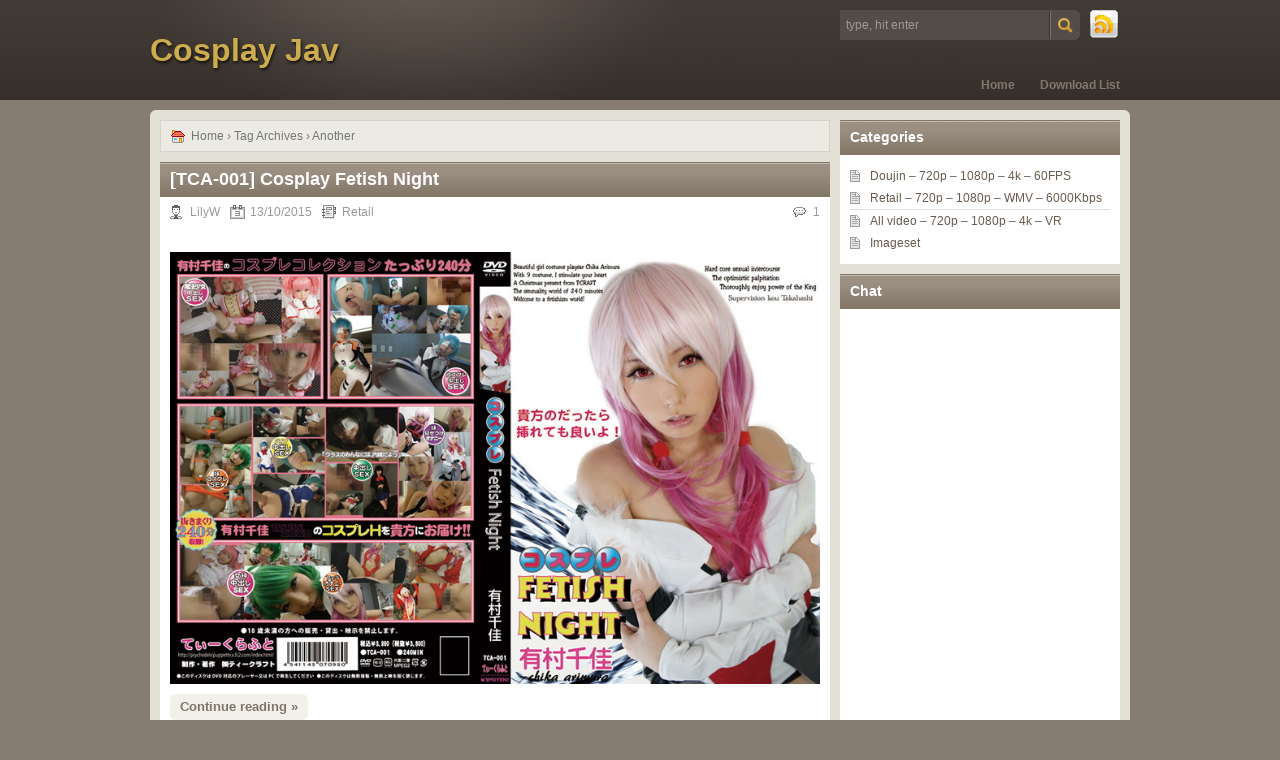

--- FILE ---
content_type: text/html; charset=UTF-8
request_url: https://cosplay.jav.pw/tag/another/
body_size: 11101
content:
<!DOCTYPE html PUBLIC "-//W3C//DTD XHTML 1.0 Transitional//EN" "http://www.w3.org/TR/xhtml1/DTD/xhtml1-transitional.dtd">
<html xmlns="http://www.w3.org/1999/xhtml" lang="en-US" prefix="og: https://ogp.me/ns#">
<head profile="http://gmpg.org/xfn/11">
	<meta http-equiv="Content-Type" content="text/html; charset=UTF-8" />
        <meta content="11452" name="wwwblst"> 
	<meta name="referrer" content="origin">
	<meta name="viewport" content="width=device-width">
    <title>Another downloads | Cosplay Jav</title>
		<link rel="stylesheet" type="text/css" media="all" href="https://cosplay.jav.pw/wp-content/themes/chocolate-lite/style.css" />
	<link rel="pingback" href="https://cosplay.jav.pw/xmlrpc.php" />
	
<!-- Search Engine Optimization by Rank Math - https://rankmath.com/ -->
<meta name="robots" content="follow, index, max-snippet:-1, max-video-preview:-1, max-image-preview:large"/>
<link rel="canonical" href="https://cosplay.jav.pw/tag/another/" />
<meta property="og:locale" content="en_US" />
<meta property="og:type" content="article" />
<meta property="og:title" content="Another downloads | Cosplay Jav" />
<meta property="og:url" content="https://cosplay.jav.pw/tag/another/" />
<meta property="og:site_name" content="Cosplay Jav" />
<meta name="twitter:card" content="summary_large_image" />
<meta name="twitter:title" content="Another downloads | Cosplay Jav" />
<meta name="twitter:label1" content="Posts" />
<meta name="twitter:data1" content="1" />
<script type="application/ld+json" class="rank-math-schema">{"@context":"https://schema.org","@graph":[{"@type":"Person","@id":"https://cosplay.jav.pw/#person","name":"LilyW"},{"@type":"WebSite","@id":"https://cosplay.jav.pw/#website","url":"https://cosplay.jav.pw","name":"LilyW","publisher":{"@id":"https://cosplay.jav.pw/#person"},"inLanguage":"en-US"},{"@type":"BreadcrumbList","@id":"https://cosplay.jav.pw/tag/another/#breadcrumb","itemListElement":[{"@type":"ListItem","position":"1","item":{"@id":"https://cosplay.jav.pw","name":"Home"}},{"@type":"ListItem","position":"2","item":{"@id":"https://cosplay.jav.pw/tag/another/","name":"Another"}}]},{"@type":"CollectionPage","@id":"https://cosplay.jav.pw/tag/another/#webpage","url":"https://cosplay.jav.pw/tag/another/","name":"Another downloads | Cosplay Jav","isPartOf":{"@id":"https://cosplay.jav.pw/#website"},"inLanguage":"en-US","breadcrumb":{"@id":"https://cosplay.jav.pw/tag/another/#breadcrumb"}}]}</script>
<!-- /Rank Math WordPress SEO plugin -->

<link rel="alternate" type="application/rss+xml" title="Cosplay Jav &raquo; Feed" href="https://feeds.feedburner.com/cosplayjav/pw" />
<link rel="alternate" type="application/rss+xml" title="Cosplay Jav &raquo; Comments Feed" href="https://cosplay.jav.pw/comments/feed/" />
<link rel="alternate" type="application/rss+xml" title="Cosplay Jav &raquo; Another Tag Feed" href="https://cosplay.jav.pw/tag/another/feed/" />
<style id='wp-img-auto-sizes-contain-inline-css' type='text/css'>
img:is([sizes=auto i],[sizes^="auto," i]){contain-intrinsic-size:3000px 1500px}
/*# sourceURL=wp-img-auto-sizes-contain-inline-css */
</style>
<style id='wp-emoji-styles-inline-css' type='text/css'>

	img.wp-smiley, img.emoji {
		display: inline !important;
		border: none !important;
		box-shadow: none !important;
		height: 1em !important;
		width: 1em !important;
		margin: 0 0.07em !important;
		vertical-align: -0.1em !important;
		background: none !important;
		padding: 0 !important;
	}
/*# sourceURL=wp-emoji-styles-inline-css */
</style>
<style id='wp-block-library-inline-css' type='text/css'>
:root{--wp-block-synced-color:#7a00df;--wp-block-synced-color--rgb:122,0,223;--wp-bound-block-color:var(--wp-block-synced-color);--wp-editor-canvas-background:#ddd;--wp-admin-theme-color:#007cba;--wp-admin-theme-color--rgb:0,124,186;--wp-admin-theme-color-darker-10:#006ba1;--wp-admin-theme-color-darker-10--rgb:0,107,160.5;--wp-admin-theme-color-darker-20:#005a87;--wp-admin-theme-color-darker-20--rgb:0,90,135;--wp-admin-border-width-focus:2px}@media (min-resolution:192dpi){:root{--wp-admin-border-width-focus:1.5px}}.wp-element-button{cursor:pointer}:root .has-very-light-gray-background-color{background-color:#eee}:root .has-very-dark-gray-background-color{background-color:#313131}:root .has-very-light-gray-color{color:#eee}:root .has-very-dark-gray-color{color:#313131}:root .has-vivid-green-cyan-to-vivid-cyan-blue-gradient-background{background:linear-gradient(135deg,#00d084,#0693e3)}:root .has-purple-crush-gradient-background{background:linear-gradient(135deg,#34e2e4,#4721fb 50%,#ab1dfe)}:root .has-hazy-dawn-gradient-background{background:linear-gradient(135deg,#faaca8,#dad0ec)}:root .has-subdued-olive-gradient-background{background:linear-gradient(135deg,#fafae1,#67a671)}:root .has-atomic-cream-gradient-background{background:linear-gradient(135deg,#fdd79a,#004a59)}:root .has-nightshade-gradient-background{background:linear-gradient(135deg,#330968,#31cdcf)}:root .has-midnight-gradient-background{background:linear-gradient(135deg,#020381,#2874fc)}:root{--wp--preset--font-size--normal:16px;--wp--preset--font-size--huge:42px}.has-regular-font-size{font-size:1em}.has-larger-font-size{font-size:2.625em}.has-normal-font-size{font-size:var(--wp--preset--font-size--normal)}.has-huge-font-size{font-size:var(--wp--preset--font-size--huge)}.has-text-align-center{text-align:center}.has-text-align-left{text-align:left}.has-text-align-right{text-align:right}.has-fit-text{white-space:nowrap!important}#end-resizable-editor-section{display:none}.aligncenter{clear:both}.items-justified-left{justify-content:flex-start}.items-justified-center{justify-content:center}.items-justified-right{justify-content:flex-end}.items-justified-space-between{justify-content:space-between}.screen-reader-text{border:0;clip-path:inset(50%);height:1px;margin:-1px;overflow:hidden;padding:0;position:absolute;width:1px;word-wrap:normal!important}.screen-reader-text:focus{background-color:#ddd;clip-path:none;color:#444;display:block;font-size:1em;height:auto;left:5px;line-height:normal;padding:15px 23px 14px;text-decoration:none;top:5px;width:auto;z-index:100000}html :where(.has-border-color){border-style:solid}html :where([style*=border-top-color]){border-top-style:solid}html :where([style*=border-right-color]){border-right-style:solid}html :where([style*=border-bottom-color]){border-bottom-style:solid}html :where([style*=border-left-color]){border-left-style:solid}html :where([style*=border-width]){border-style:solid}html :where([style*=border-top-width]){border-top-style:solid}html :where([style*=border-right-width]){border-right-style:solid}html :where([style*=border-bottom-width]){border-bottom-style:solid}html :where([style*=border-left-width]){border-left-style:solid}html :where(img[class*=wp-image-]){height:auto;max-width:100%}:where(figure){margin:0 0 1em}html :where(.is-position-sticky){--wp-admin--admin-bar--position-offset:var(--wp-admin--admin-bar--height,0px)}@media screen and (max-width:600px){html :where(.is-position-sticky){--wp-admin--admin-bar--position-offset:0px}}

/*# sourceURL=wp-block-library-inline-css */
</style><style id='global-styles-inline-css' type='text/css'>
:root{--wp--preset--aspect-ratio--square: 1;--wp--preset--aspect-ratio--4-3: 4/3;--wp--preset--aspect-ratio--3-4: 3/4;--wp--preset--aspect-ratio--3-2: 3/2;--wp--preset--aspect-ratio--2-3: 2/3;--wp--preset--aspect-ratio--16-9: 16/9;--wp--preset--aspect-ratio--9-16: 9/16;--wp--preset--color--black: #000000;--wp--preset--color--cyan-bluish-gray: #abb8c3;--wp--preset--color--white: #ffffff;--wp--preset--color--pale-pink: #f78da7;--wp--preset--color--vivid-red: #cf2e2e;--wp--preset--color--luminous-vivid-orange: #ff6900;--wp--preset--color--luminous-vivid-amber: #fcb900;--wp--preset--color--light-green-cyan: #7bdcb5;--wp--preset--color--vivid-green-cyan: #00d084;--wp--preset--color--pale-cyan-blue: #8ed1fc;--wp--preset--color--vivid-cyan-blue: #0693e3;--wp--preset--color--vivid-purple: #9b51e0;--wp--preset--gradient--vivid-cyan-blue-to-vivid-purple: linear-gradient(135deg,rgb(6,147,227) 0%,rgb(155,81,224) 100%);--wp--preset--gradient--light-green-cyan-to-vivid-green-cyan: linear-gradient(135deg,rgb(122,220,180) 0%,rgb(0,208,130) 100%);--wp--preset--gradient--luminous-vivid-amber-to-luminous-vivid-orange: linear-gradient(135deg,rgb(252,185,0) 0%,rgb(255,105,0) 100%);--wp--preset--gradient--luminous-vivid-orange-to-vivid-red: linear-gradient(135deg,rgb(255,105,0) 0%,rgb(207,46,46) 100%);--wp--preset--gradient--very-light-gray-to-cyan-bluish-gray: linear-gradient(135deg,rgb(238,238,238) 0%,rgb(169,184,195) 100%);--wp--preset--gradient--cool-to-warm-spectrum: linear-gradient(135deg,rgb(74,234,220) 0%,rgb(151,120,209) 20%,rgb(207,42,186) 40%,rgb(238,44,130) 60%,rgb(251,105,98) 80%,rgb(254,248,76) 100%);--wp--preset--gradient--blush-light-purple: linear-gradient(135deg,rgb(255,206,236) 0%,rgb(152,150,240) 100%);--wp--preset--gradient--blush-bordeaux: linear-gradient(135deg,rgb(254,205,165) 0%,rgb(254,45,45) 50%,rgb(107,0,62) 100%);--wp--preset--gradient--luminous-dusk: linear-gradient(135deg,rgb(255,203,112) 0%,rgb(199,81,192) 50%,rgb(65,88,208) 100%);--wp--preset--gradient--pale-ocean: linear-gradient(135deg,rgb(255,245,203) 0%,rgb(182,227,212) 50%,rgb(51,167,181) 100%);--wp--preset--gradient--electric-grass: linear-gradient(135deg,rgb(202,248,128) 0%,rgb(113,206,126) 100%);--wp--preset--gradient--midnight: linear-gradient(135deg,rgb(2,3,129) 0%,rgb(40,116,252) 100%);--wp--preset--font-size--small: 13px;--wp--preset--font-size--medium: 20px;--wp--preset--font-size--large: 36px;--wp--preset--font-size--x-large: 42px;--wp--preset--spacing--20: 0.44rem;--wp--preset--spacing--30: 0.67rem;--wp--preset--spacing--40: 1rem;--wp--preset--spacing--50: 1.5rem;--wp--preset--spacing--60: 2.25rem;--wp--preset--spacing--70: 3.38rem;--wp--preset--spacing--80: 5.06rem;--wp--preset--shadow--natural: 6px 6px 9px rgba(0, 0, 0, 0.2);--wp--preset--shadow--deep: 12px 12px 50px rgba(0, 0, 0, 0.4);--wp--preset--shadow--sharp: 6px 6px 0px rgba(0, 0, 0, 0.2);--wp--preset--shadow--outlined: 6px 6px 0px -3px rgb(255, 255, 255), 6px 6px rgb(0, 0, 0);--wp--preset--shadow--crisp: 6px 6px 0px rgb(0, 0, 0);}:where(.is-layout-flex){gap: 0.5em;}:where(.is-layout-grid){gap: 0.5em;}body .is-layout-flex{display: flex;}.is-layout-flex{flex-wrap: wrap;align-items: center;}.is-layout-flex > :is(*, div){margin: 0;}body .is-layout-grid{display: grid;}.is-layout-grid > :is(*, div){margin: 0;}:where(.wp-block-columns.is-layout-flex){gap: 2em;}:where(.wp-block-columns.is-layout-grid){gap: 2em;}:where(.wp-block-post-template.is-layout-flex){gap: 1.25em;}:where(.wp-block-post-template.is-layout-grid){gap: 1.25em;}.has-black-color{color: var(--wp--preset--color--black) !important;}.has-cyan-bluish-gray-color{color: var(--wp--preset--color--cyan-bluish-gray) !important;}.has-white-color{color: var(--wp--preset--color--white) !important;}.has-pale-pink-color{color: var(--wp--preset--color--pale-pink) !important;}.has-vivid-red-color{color: var(--wp--preset--color--vivid-red) !important;}.has-luminous-vivid-orange-color{color: var(--wp--preset--color--luminous-vivid-orange) !important;}.has-luminous-vivid-amber-color{color: var(--wp--preset--color--luminous-vivid-amber) !important;}.has-light-green-cyan-color{color: var(--wp--preset--color--light-green-cyan) !important;}.has-vivid-green-cyan-color{color: var(--wp--preset--color--vivid-green-cyan) !important;}.has-pale-cyan-blue-color{color: var(--wp--preset--color--pale-cyan-blue) !important;}.has-vivid-cyan-blue-color{color: var(--wp--preset--color--vivid-cyan-blue) !important;}.has-vivid-purple-color{color: var(--wp--preset--color--vivid-purple) !important;}.has-black-background-color{background-color: var(--wp--preset--color--black) !important;}.has-cyan-bluish-gray-background-color{background-color: var(--wp--preset--color--cyan-bluish-gray) !important;}.has-white-background-color{background-color: var(--wp--preset--color--white) !important;}.has-pale-pink-background-color{background-color: var(--wp--preset--color--pale-pink) !important;}.has-vivid-red-background-color{background-color: var(--wp--preset--color--vivid-red) !important;}.has-luminous-vivid-orange-background-color{background-color: var(--wp--preset--color--luminous-vivid-orange) !important;}.has-luminous-vivid-amber-background-color{background-color: var(--wp--preset--color--luminous-vivid-amber) !important;}.has-light-green-cyan-background-color{background-color: var(--wp--preset--color--light-green-cyan) !important;}.has-vivid-green-cyan-background-color{background-color: var(--wp--preset--color--vivid-green-cyan) !important;}.has-pale-cyan-blue-background-color{background-color: var(--wp--preset--color--pale-cyan-blue) !important;}.has-vivid-cyan-blue-background-color{background-color: var(--wp--preset--color--vivid-cyan-blue) !important;}.has-vivid-purple-background-color{background-color: var(--wp--preset--color--vivid-purple) !important;}.has-black-border-color{border-color: var(--wp--preset--color--black) !important;}.has-cyan-bluish-gray-border-color{border-color: var(--wp--preset--color--cyan-bluish-gray) !important;}.has-white-border-color{border-color: var(--wp--preset--color--white) !important;}.has-pale-pink-border-color{border-color: var(--wp--preset--color--pale-pink) !important;}.has-vivid-red-border-color{border-color: var(--wp--preset--color--vivid-red) !important;}.has-luminous-vivid-orange-border-color{border-color: var(--wp--preset--color--luminous-vivid-orange) !important;}.has-luminous-vivid-amber-border-color{border-color: var(--wp--preset--color--luminous-vivid-amber) !important;}.has-light-green-cyan-border-color{border-color: var(--wp--preset--color--light-green-cyan) !important;}.has-vivid-green-cyan-border-color{border-color: var(--wp--preset--color--vivid-green-cyan) !important;}.has-pale-cyan-blue-border-color{border-color: var(--wp--preset--color--pale-cyan-blue) !important;}.has-vivid-cyan-blue-border-color{border-color: var(--wp--preset--color--vivid-cyan-blue) !important;}.has-vivid-purple-border-color{border-color: var(--wp--preset--color--vivid-purple) !important;}.has-vivid-cyan-blue-to-vivid-purple-gradient-background{background: var(--wp--preset--gradient--vivid-cyan-blue-to-vivid-purple) !important;}.has-light-green-cyan-to-vivid-green-cyan-gradient-background{background: var(--wp--preset--gradient--light-green-cyan-to-vivid-green-cyan) !important;}.has-luminous-vivid-amber-to-luminous-vivid-orange-gradient-background{background: var(--wp--preset--gradient--luminous-vivid-amber-to-luminous-vivid-orange) !important;}.has-luminous-vivid-orange-to-vivid-red-gradient-background{background: var(--wp--preset--gradient--luminous-vivid-orange-to-vivid-red) !important;}.has-very-light-gray-to-cyan-bluish-gray-gradient-background{background: var(--wp--preset--gradient--very-light-gray-to-cyan-bluish-gray) !important;}.has-cool-to-warm-spectrum-gradient-background{background: var(--wp--preset--gradient--cool-to-warm-spectrum) !important;}.has-blush-light-purple-gradient-background{background: var(--wp--preset--gradient--blush-light-purple) !important;}.has-blush-bordeaux-gradient-background{background: var(--wp--preset--gradient--blush-bordeaux) !important;}.has-luminous-dusk-gradient-background{background: var(--wp--preset--gradient--luminous-dusk) !important;}.has-pale-ocean-gradient-background{background: var(--wp--preset--gradient--pale-ocean) !important;}.has-electric-grass-gradient-background{background: var(--wp--preset--gradient--electric-grass) !important;}.has-midnight-gradient-background{background: var(--wp--preset--gradient--midnight) !important;}.has-small-font-size{font-size: var(--wp--preset--font-size--small) !important;}.has-medium-font-size{font-size: var(--wp--preset--font-size--medium) !important;}.has-large-font-size{font-size: var(--wp--preset--font-size--large) !important;}.has-x-large-font-size{font-size: var(--wp--preset--font-size--x-large) !important;}
/*# sourceURL=global-styles-inline-css */
</style>

<style id='classic-theme-styles-inline-css' type='text/css'>
/*! This file is auto-generated */
.wp-block-button__link{color:#fff;background-color:#32373c;border-radius:9999px;box-shadow:none;text-decoration:none;padding:calc(.667em + 2px) calc(1.333em + 2px);font-size:1.125em}.wp-block-file__button{background:#32373c;color:#fff;text-decoration:none}
/*# sourceURL=/wp-includes/css/classic-themes.min.css */
</style>
<link rel='stylesheet' id='easy-expand-css-css' href='https://cosplay.jav.pw/wp-content/plugins/easy-expand/css/light_style.css?ver=1.6' type='text/css' media='all' />
<link rel='stylesheet' id='rt-fontawsome-css' href='https://cosplay.jav.pw/wp-content/plugins/the-post-grid/assets/vendor/font-awesome/css/font-awesome.min.css?ver=7.8.8' type='text/css' media='all' />
<link rel='stylesheet' id='rt-tpg-css' href='https://cosplay.jav.pw/wp-content/plugins/the-post-grid/assets/css/thepostgrid.min.css?ver=7.8.8' type='text/css' media='all' />
<link rel="https://api.w.org/" href="https://cosplay.jav.pw/wp-json/" /><link rel="alternate" title="JSON" type="application/json" href="https://cosplay.jav.pw/wp-json/wp/v2/tags/781" /><link rel="EditURI" type="application/rsd+xml" title="RSD" href="https://cosplay.jav.pw/xmlrpc.php?rsd" />
<meta name="generator" content="WordPress 6.9" />
        <style>
            :root {
                --tpg-primary-color: #0d6efd;
                --tpg-secondary-color: #0654c4;
                --tpg-primary-light: #c4d0ff
            }

                    </style>
		<script type="ad403653e62d17901d57549e-text/javascript" id="google_gtagjs" src="https://www.googletagmanager.com/gtag/js?id=G-25TJ7Q91KQ" async="async"></script>
<script type="ad403653e62d17901d57549e-text/javascript" id="google_gtagjs-inline">
/* <![CDATA[ */
window.dataLayer = window.dataLayer || [];function gtag(){dataLayer.push(arguments);}gtag('js', new Date());gtag('config', 'G-25TJ7Q91KQ', {} );
/* ]]> */
</script>

<!-- BEGIN Analytics Insights v6.3.12 - https://wordpress.org/plugins/analytics-insights/ -->
<script async src="https://www.googletagmanager.com/gtag/js?id=G-25TJ7Q91KQ" type="ad403653e62d17901d57549e-text/javascript"></script>
<script type="ad403653e62d17901d57549e-text/javascript">
  window.dataLayer = window.dataLayer || [];
  function gtag(){dataLayer.push(arguments);}
  gtag('js', new Date());
  gtag('config', 'G-25TJ7Q91KQ');
  if (window.performance) {
    var timeSincePageLoad = Math.round(performance.now());
    gtag('event', 'timing_complete', {
      'name': 'load',
      'value': timeSincePageLoad,
      'event_category': 'JS Dependencies'
    });
  }
</script>
<!-- END Analytics Insights -->
</head>
<body class="archive tag tag-another tag-781 wp-theme-chocolate-lite rttpg rttpg-7.8.8 radius-frontend rttpg-body-wrap rttpg-flaticon">
<div id="header_wrap">
		<div id="header">
		<h1>
						<a href="https://cosplay.jav.pw">Cosplay Jav</a>
					</h1>
		
		<div id="menus">
			<ul id="menu-menu" class="menu"><li id="menu-item-8217" class="menu-item menu-item-type-post_type menu-item-object-page menu-item-8217"><a href="https://cosplay.jav.pw/downloads/">Download List</a></li>
</ul>			<ul><li><a href="https://cosplay.jav.pw">Home</a></li></ul>
		</div>
		<div id="rss_search">
			<div id="rss"><a href="http://feeds.feedburner.com/cosplayjav/pw" title="RSS Feed" type="application/rss+xml">RSS Feed</a></div>
			<div id="search"><form id="searchform" method="get" action="https://cosplay.jav.pw/">
<input type="text" value="type, hit enter" onfocus="if (!window.__cfRLUnblockHandlers) return false; if (this.value == 'type, hit enter') {this.value = '';}" onblur="if (!window.__cfRLUnblockHandlers) return false; if (this.value == '') {this.value = 'type, hit enter';}" size="35" maxlength="50" name="s" id="s" data-cf-modified-ad403653e62d17901d57549e-="" />
<input type="submit" id="searchsubmit" value="SEARCH" />
</form></div>
		</div>
	</div>
</div>
<div id="wrapper">

<div id="content">
	<div id="path">
		<a rel="bookmark" href="https://cosplay.jav.pw">Home</a>
							&rsaquo; Tag Archives &rsaquo; Another					</div>
		<div class="post-5719 post type-post status-publish format-standard hentry category-retail tag-another tag-guilty-crown tag-ikkitousen tag-macross-frontier tag-madoka-kaname tag-misaki-mei tag-neon-genesis-evangelion tag-mahou-shoujo-madoka-magica tag-ranka-lee tag-ryomou-shimei tag-tei-kurafuto tag-video tag-yuzuriha-inori" id="post-5719">
		<h2 class="title"><a href="https://cosplay.jav.pw/5719/tca-001-cosplay-fetish-night/" title="Permalink to [TCA-001] Cosplay Fetish Night">[TCA-001] Cosplay Fetish Night</a></h2>
		<div class="post_info">
			<span class="p_author">LilyW</span>
			<span class="p_date"><a href="https://cosplay.jav.pw/5719/tca-001-cosplay-fetish-night/" title="11:00 am" rel="bookmark">13/10/2015</a></span>
			<span class="p_catetory"><a href="https://cosplay.jav.pw/category/retail/" rel="category tag">Retail</a></span>
									<span class="p_comment"><a href="https://cosplay.jav.pw/5719/tca-001-cosplay-fetish-night/#comments">1</a></span>
		</div>
		<div class="clear"></div>
		<div class="entry">
						<p><a href="https://cosplay.jav.pw/wp-content/uploads/2015/10/55tca001pl.jpg"><img fetchpriority="high" decoding="async" src="https://cosplay.jav.pw/wp-content/uploads/2015/10/55tca001pl.jpg" alt="TCA-001 Cosplay Fetish Night" width="800" height="532" class="alignnone size-full wp-image-5720" srcset="https://cosplay.jav.pw/wp-content/uploads/2015/10/55tca001pl.jpg 800w, https://cosplay.jav.pw/wp-content/uploads/2015/10/55tca001pl-300x200.jpg 300w" sizes="(max-width: 800px) 100vw, 800px" /></a> <a href="https://cosplay.jav.pw/5719/tca-001-cosplay-fetish-night/#more-5719" class="more-link">Continue reading &raquo;</a></p>
		</div><!-- END entry -->
	</div><!-- END post -->
	</div><!--content-->

<div id="sidebar">

		<!--
	<div class="widget">
		<h3>Advertisement</h3>
		<div class="s_ad">
			<div class="s_ad125">AD1 code here</div>
			<div class="s_ad125">AD2 code here</div>
			<div class="s_ad125">AD3 code here</div>
			<div class="s_ad125">AD4 code here</div>
			<div class="clear"></div>
		</div>
	</div>
	-->

<div id="text-2" class="widget widget_text"><h3 class="widgettitle">Categories</h3>			<div class="textwidget"><li class="cat-item cat-item-3"><a title="View all posts filed under Doujin" href="https://cosplay.jav.pw/?cat=3">Doujin</a> &#8211; <a href="/category/doujin/?s=720p"> 720p</a> &#8211; <a href="/category/doujin/?s=1080p"> 1080p</a> &#8211; <a href="/category/doujin/?s=4k"> 4k</a> &#8211; <a href="/category/doujin/?s=60FPS"> 60FPS</a></li>
<li class="cat-item cat-item-10"><a title="View all posts filed under Retail" href="https://cosplay.jav.pw/?cat=10">Retail</a> &#8211; <a href="/category/retail/?s=720p"> 720p</a> &#8211; <a href="/category/retail/?s=1080p"> 1080p</a> &#8211; <a href="/category/retail/?s=WVC1">WMV</a> &#8211; <a href="/category/retail/?s=%225%20744%20kb%22">6000Kbps</a></li>
</ul>
<hr />
<li class="cat-item cat-item-10"><a title="View all posts filed under Video" href="https://cosplay.jav.pw/?tag=video">All video</a> &#8211; <a href="/tag/720p/"> 720p</a> &#8211; <a href="/tag/1080p/"> 1080p</a> &#8211; <a href="/tag/4k"> 4k</a> &#8211; <a href="/tag/vr/"> VR</a></li>
<li class="cat-item cat-item-10"><a title="View all posts filed under imageset" href="https://cosplay.jav.pw/?tag=imageset">Imageset</a></li>
</div>
		</div><div id="text-3" class="widget widget_text"><h3 class="widgettitle">Chat</h3>			<div class="textwidget"><p><iframe src="https://www7.cbox.ws/box/?boxid=834639&amp;boxtag=dl5gmi" marginwidth="0" marginheight="0" scrolling="auto" width="100%" height=535 frameborder="0" allowtransparency="yes" allow="autoplay"></iframe></p>
</div>
		</div><div id="tag_cloud-2" class="widget widget_tag_cloud"><h3 class="widgettitle">Tags</h3><div class="tagcloud"><a href="https://cosplay.jav.pw/tag/4k/" class="tag-cloud-link tag-link-263 tag-link-position-1" style="font-size: 10.448087431694pt;" aria-label="4K (134 items)">4K</a>
<a href="https://cosplay.jav.pw/tag/60fps/" class="tag-cloud-link tag-link-184 tag-link-position-2" style="font-size: 14.502732240437pt;" aria-label="60FPS (459 items)">60FPS</a>
<a href="https://cosplay.jav.pw/tag/720p/" class="tag-cloud-link tag-link-149 tag-link-position-3" style="font-size: 15.803278688525pt;" aria-label="720p (678 items)">720p</a>
<a href="https://cosplay.jav.pw/tag/1080p/" class="tag-cloud-link tag-link-150 tag-link-position-4" style="font-size: 20.622950819672pt;" aria-label="1080p (2,891 items)">1080p</a>
<a href="https://cosplay.jav.pw/tag/factory/" class="tag-cloud-link tag-link-69 tag-link-position-5" style="font-size: 8.6120218579235pt;" aria-label="@factory (76 items)">@factory</a>
<a href="https://cosplay.jav.pw/tag/azur-lane/" class="tag-cloud-link tag-link-1550 tag-link-position-6" style="font-size: 9.3770491803279pt;" aria-label="Azur Lane (97 items)">Azur Lane</a>
<a href="https://cosplay.jav.pw/tag/blue-archive/" class="tag-cloud-link tag-link-1881 tag-link-position-7" style="font-size: 8.3825136612022pt;" aria-label="Blue Archive (72 items)">Blue Archive</a>
<a href="https://cosplay.jav.pw/tag/fategrand-order/" class="tag-cloud-link tag-link-1343 tag-link-position-8" style="font-size: 14.120218579235pt;" aria-label="Fate/Grand Order (402 items)">Fate/Grand Order</a>
<a href="https://cosplay.jav.pw/tag/genshin-impact/" class="tag-cloud-link tag-link-1795 tag-link-position-9" style="font-size: 10.448087431694pt;" aria-label="Genshin Impact (135 items)">Genshin Impact</a>
<a href="https://cosplay.jav.pw/tag/hololive/" class="tag-cloud-link tag-link-1789 tag-link-position-10" style="font-size: 9.6065573770492pt;" aria-label="Hololive (104 items)">Hololive</a>
<a href="https://cosplay.jav.pw/tag/imageset/" class="tag-cloud-link tag-link-23 tag-link-position-11" style="font-size: 17.333333333333pt;" aria-label="imageset (1,071 items)">imageset</a>
<a href="https://cosplay.jav.pw/tag/kantai-collection/" class="tag-cloud-link tag-link-147 tag-link-position-12" style="font-size: 10.142076502732pt;" aria-label="Kantai Collection -KanColle- (123 items)">Kantai Collection -KanColle-</a>
<a href="https://cosplay.jav.pw/tag/love-live/" class="tag-cloud-link tag-link-176 tag-link-position-13" style="font-size: 11.978142076503pt;" aria-label="Love Live! (212 items)">Love Live!</a>
<a href="https://cosplay.jav.pw/tag/hatsune-miku/" class="tag-cloud-link tag-link-53 tag-link-position-14" style="font-size: 9.224043715847pt;" aria-label="Miku Hatsune (93 items)">Miku Hatsune</a>
<a href="https://cosplay.jav.pw/tag/moodyz/" class="tag-cloud-link tag-link-386 tag-link-position-15" style="font-size: 10.448087431694pt;" aria-label="MOODYZ (134 items)">MOODYZ</a>
<a href="https://cosplay.jav.pw/tag/muku/" class="tag-cloud-link tag-link-509 tag-link-position-16" style="font-size: 10.218579234973pt;" aria-label="Muku (125 items)">Muku</a>
<a href="https://cosplay.jav.pw/tag/neon-genesis-evangelion/" class="tag-cloud-link tag-link-156 tag-link-position-17" style="font-size: 10.142076502732pt;" aria-label="Neon Genesis Evangelion (121 items)">Neon Genesis Evangelion</a>
<a href="https://cosplay.jav.pw/tag/nitroplus/" class="tag-cloud-link tag-link-37 tag-link-position-18" style="font-size: 8.3060109289617pt;" aria-label="Nitroplus (69 items)">Nitroplus</a>
<a href="https://cosplay.jav.pw/tag/old-guys-filming-pov-cosplay-sex/" class="tag-cloud-link tag-link-1706 tag-link-position-19" style="font-size: 8.9180327868852pt;" aria-label="Old Guys Filming POV Cosplay Sex (85 items)">Old Guys Filming POV Cosplay Sex</a>
<a href="https://cosplay.jav.pw/tag/not-cosplay/" class="tag-cloud-link tag-link-1055 tag-link-position-20" style="font-size: 8.5355191256831pt;" aria-label="Original Collaboration (74 items)">Original Collaboration</a>
<a href="https://cosplay.jav.pw/tag/mahou-shoujo-madoka-magica/" class="tag-cloud-link tag-link-71 tag-link-position-21" style="font-size: 10.371584699454pt;" aria-label="Puella Magi Madoka Magica (132 items)">Puella Magi Madoka Magica</a>
<a href="https://cosplay.jav.pw/tag/rezero-kara-hajimeru-isekai-seikatsu/" class="tag-cloud-link tag-link-1251 tag-link-position-22" style="font-size: 12.743169398907pt;" aria-label="Re:Zero kara Hajimeru Isekai Seikatsu (267 items)">Re:Zero kara Hajimeru Isekai Seikatsu</a>
<a href="https://cosplay.jav.pw/tag/rei-ayanami/" class="tag-cloud-link tag-link-157 tag-link-position-23" style="font-size: 8.4590163934426pt;" aria-label="Rei Ayanami (73 items)">Rei Ayanami</a>
<a href="https://cosplay.jav.pw/tag/hakurei-reimu/" class="tag-cloud-link tag-link-62 tag-link-position-24" style="font-size: 9.5300546448087pt;" aria-label="Reimu Hakurei (101 items)">Reimu Hakurei</a>
<a href="https://cosplay.jav.pw/tag/rem/" class="tag-cloud-link tag-link-1250 tag-link-position-25" style="font-size: 11.213114754098pt;" aria-label="Rem (167 items)">Rem</a>
<a href="https://cosplay.jav.pw/tag/saikyou-zokusei/" class="tag-cloud-link tag-link-1310 tag-link-position-26" style="font-size: 8.9180327868852pt;" aria-label="Saikyou Zokusei (84 items)">Saikyou Zokusei</a>
<a href="https://cosplay.jav.pw/tag/sailor-moon/" class="tag-cloud-link tag-link-207 tag-link-position-27" style="font-size: 10.371584699454pt;" aria-label="Sailor Moon (130 items)">Sailor Moon</a>
<a href="https://cosplay.jav.pw/tag/izayoi-sakuya/" class="tag-cloud-link tag-link-65 tag-link-position-28" style="font-size: 8.3060109289617pt;" aria-label="Sakuya Izayoi (70 items)">Sakuya Izayoi</a>
<a href="https://cosplay.jav.pw/tag/sex-syndrome/" class="tag-cloud-link tag-link-1157 tag-link-position-29" style="font-size: 11.672131147541pt;" aria-label="Sex Syndrome (194 items)">Sex Syndrome</a>
<a href="https://cosplay.jav.pw/tag/shielder-mash-kyrielight/" class="tag-cloud-link tag-link-1498 tag-link-position-30" style="font-size: 9.0710382513661pt;" aria-label="Shielder | Mash Kyrielight (88 items)">Shielder | Mash Kyrielight</a>
<a href="https://cosplay.jav.pw/tag/super-sonico/" class="tag-cloud-link tag-link-36 tag-link-position-31" style="font-size: 8.1530054644809pt;" aria-label="Super Sonico (67 items)">Super Sonico</a>
<a href="https://cosplay.jav.pw/tag/idolmaster/" class="tag-cloud-link tag-link-172 tag-link-position-32" style="font-size: 9.6065573770492pt;" aria-label="THE iDOLM@STER (104 items)">THE iDOLM@STER</a>
<a href="https://cosplay.jav.pw/tag/melancholy-of-haruhi-suzumiya/" class="tag-cloud-link tag-link-73 tag-link-position-33" style="font-size: 8pt;" aria-label="The Melancholy of Haruhi Suzumiya | Suzumiya Haruhi no Yuuutsu (63 items)">The Melancholy of Haruhi Suzumiya | Suzumiya Haruhi no Yuuutsu</a>
<a href="https://cosplay.jav.pw/tag/tma/" class="tag-cloud-link tag-link-11 tag-link-position-34" style="font-size: 11.595628415301pt;" aria-label="TMA (188 items)">TMA</a>
<a href="https://cosplay.jav.pw/tag/touhou-project/" class="tag-cloud-link tag-link-2 tag-link-position-35" style="font-size: 13.431693989071pt;" aria-label="Touhou Project (330 items)">Touhou Project</a>
<a href="https://cosplay.jav.pw/tag/video/" class="tag-cloud-link tag-link-5 tag-link-position-36" style="font-size: 22pt;" aria-label="video (4,358 items)">video</a>
<a href="https://cosplay.jav.pw/tag/vocaloid/" class="tag-cloud-link tag-link-52 tag-link-position-37" style="font-size: 10.448087431694pt;" aria-label="Vocaloid (135 items)">Vocaloid</a>
<a href="https://cosplay.jav.pw/tag/vr/" class="tag-cloud-link tag-link-1407 tag-link-position-38" style="font-size: 8.6885245901639pt;" aria-label="VR (79 items)">VR</a>
<a href="https://cosplay.jav.pw/tag/%e3%81%93%e3%81%99%e3%81%a3%e3%81%a1/" class="tag-cloud-link tag-link-1569 tag-link-position-39" style="font-size: 10.524590163934pt;" aria-label="こすっち (136 items)">こすっち</a>
<a href="https://cosplay.jav.pw/tag/sex-friend/" class="tag-cloud-link tag-link-146 tag-link-position-40" style="font-size: 9.9125683060109pt;" aria-label="せっくすふれんど (115 items)">せっくすふれんど</a>
<a href="https://cosplay.jav.pw/tag/%e3%81%b7%e3%81%ab%e3%82%82%e3%81%88%ef%bc%81/" class="tag-cloud-link tag-link-1264 tag-link-position-41" style="font-size: 10.601092896175pt;" aria-label="ぷにもえ！ (141 items)">ぷにもえ！</a>
<a href="https://cosplay.jav.pw/tag/%e3%82%b3%e3%82%b9%e3%83%97%e3%83%ac%e4%b8%80%e6%9c%ac%e5%8b%9d%e8%b2%a0/" class="tag-cloud-link tag-link-188 tag-link-position-42" style="font-size: 10.448087431694pt;" aria-label="コスプレ一本勝負 (133 items)">コスプレ一本勝負</a>
<a href="https://cosplay.jav.pw/tag/%e3%82%b9%e3%82%bf%e3%82%b8%e3%82%aa%e3%82%ad%e3%83%ab%e3%82%b7%e3%82%a7%e3%81%b2%e3%82%88%e3%81%b2%e3%82%88%e3%81%8f%e3%82%89%e3%81%b6/" class="tag-cloud-link tag-link-118 tag-link-position-43" style="font-size: 9.5300546448087pt;" aria-label="スタジオキルシェ/ひよひよくらぶ (102 items)">スタジオキルシェ/ひよひよくらぶ</a>
<a href="https://cosplay.jav.pw/tag/%e3%83%96%e3%82%a8%e3%83%8a%e3%83%93%e3%82%b9%e3%82%bf/" class="tag-cloud-link tag-link-1821 tag-link-position-44" style="font-size: 10.448087431694pt;" aria-label="ブエナビスタ (135 items)">ブエナビスタ</a>
<a href="https://cosplay.jav.pw/tag/%e4%ba%8c%e4%bb%a3%e7%9b%ae%e3%81%a4%e3%81%b0%e9%a3%b2%e3%81%bf%e3%81%8a%e3%81%98%e3%81%95%e3%82%93/" class="tag-cloud-link tag-link-1313 tag-link-position-45" style="font-size: 8.4590163934426pt;" aria-label="二代目つば飲みおじさん (73 items)">二代目つば飲みおじさん</a></div>
</div><div id="text-4" class="widget widget_text">			<div class="textwidget"><p>-No ads<br />
<b>-No premium only-links</b><br />
-No passwords<br />
-No &#8220;credits for download&#8221;-system<br />
-Alternative download methods<br />
-Open and friendly community<br />
-One of only sites that doesn&#8217;t add watermarks<br />
-Only download links, no other time wasting bullshit<br />
-Only best quality, since 2013</p>
<p><b>Any question?<br />
Contact us/联系我们:</b> <a href="mailto:javpw@gmx.com">javpw@gmx.com</a><br />
We also offer JAV-buying and ripping service.</p>
</div>
		</div><div id="text-5" class="widget widget_text"><h3 class="widgettitle">Useful software :</h3>			<div class="textwidget"><p><b><a href="http://www.rarlab.com/download.htm" rel="nofollow">WinRAR – Open 001, 7z and RAR files</a><br />
<a href="https://github.com/clsid2/mpc-hc/releases/latest" rel="nofollow">MPC-HC – Videoplayer</a><br />
<a href="https://mpv.io/" rel="nofollow">MPV – Videoplayer</a><br />
<a href="https://www.majorgeeks.com/files/details/gopro_vr_player.html" rel="nofollow">Play VR video without headset</a></b><br />
<a href="https://www.isunshare.com/blog/how-to-repair-archive-files-after-corrupt-or-damage/">Guide to repair broken rar-files</a><br />
<a href="http://jdownloader.org/" rel="nofollow">JDownloader – Download manager for DDL sites</a></p>
<hr />
<p><b>Suggested torrent sources:</b><br />
<a href="https://sukebei.nyaa.si/user/LilyW">lilyw</a><br />
<a href="https://sukebei.nyaa.si/user/lanjiangsaikou">lanjiangsaikou</a><br />
<a href="https://sukebei.nyaa.si/user/CosFans-pw">cosfans</a><br />
<a href="https://sukebei.nyaa.si/user/k1717">k1717</a><br />
<a href="https://sukebei.nyaa.si/user/konjikinoyami">konjikinoyami</a><br />
<a href="https://sukebei.nyaa.si/user/Xrayer">Xrayer</a><br />
<a href="https://sukebei.nyaa.si/user/Jacklab">Jacklab</a><br />
<a href="https://sukebei.nyaa.si/user/Cielphied">Cielphied</a></p>
<hr />
<p>XDCC:<br />
/msg Reiuji !list<br />
To get more fun at same network with NIBL</p>
</div>
		</div></div></div><!--wrapper-->
<div class="clear"></div>
<div id="footer">
	Disclaimer: This site does not store any files on its server. We are only search engine indexer that provides links to other sites.<br>
    <b>Please support the creators!</b><br>
	Theme&nbsp;by&nbsp;zwwooooo&nbsp;&amp;&nbsp;<a href="http://schiy.com/" rel="nofollow">schiy</a>
	&#8901;&nbsp;Powered&nbsp;by&nbsp;<a href="http://wordpress.org/" rel="nofollow">WordPress</a> 
</div><!--footer-->
<script type="speculationrules">
{"prefetch":[{"source":"document","where":{"and":[{"href_matches":"/*"},{"not":{"href_matches":["/wp-*.php","/wp-admin/*","/wp-content/uploads/*","/wp-content/*","/wp-content/plugins/*","/wp-content/themes/chocolate-lite/*","/*\\?(.+)"]}},{"not":{"selector_matches":"a[rel~=\"nofollow\"]"}},{"not":{"selector_matches":".no-prefetch, .no-prefetch a"}}]},"eagerness":"conservative"}]}
</script>
<script type="ad403653e62d17901d57549e-text/javascript" src="https://cosplay.jav.pw/wp-includes/js/jquery/jquery.min.js?ver=3.7.1" id="jquery-core-js"></script>
<script type="ad403653e62d17901d57549e-text/javascript" src="https://cosplay.jav.pw/wp-includes/js/jquery/jquery-migrate.min.js?ver=3.4.1" id="jquery-migrate-js"></script>
<script type="ad403653e62d17901d57549e-text/javascript" id="aiwp-tracking-analytics-events-js-extra">
/* <![CDATA[ */
var aiwpUAEventsData = {"options":{"event_tracking":"1","event_downloads":"zip|mp3*|mpe*g|pdf|docx*|pptx*|xlsx*|rar*","event_bouncerate":0,"aff_tracking":1,"event_affiliates":"/goto/","hash_tracking":0,"root_domain":"cosplay.jav.pw","event_timeout":100,"event_precision":0,"event_formsubmit":0,"ga_pagescrolldepth_tracking":0,"global_site_tag":true}};
//# sourceURL=aiwp-tracking-analytics-events-js-extra
/* ]]> */
</script>
<script type="ad403653e62d17901d57549e-text/javascript" src="https://cosplay.jav.pw/wp-content/plugins/analytics-insights/front/js/tracking-analytics-events.min.js?ver=6.3.12" id="aiwp-tracking-analytics-events-js"></script>
<script id="wp-emoji-settings" type="application/json">
{"baseUrl":"https://s.w.org/images/core/emoji/17.0.2/72x72/","ext":".png","svgUrl":"https://s.w.org/images/core/emoji/17.0.2/svg/","svgExt":".svg","source":{"concatemoji":"https://cosplay.jav.pw/wp-includes/js/wp-emoji-release.min.js?ver=6.9"}}
</script>
<script type="ad403653e62d17901d57549e-module">
/* <![CDATA[ */
/*! This file is auto-generated */
const a=JSON.parse(document.getElementById("wp-emoji-settings").textContent),o=(window._wpemojiSettings=a,"wpEmojiSettingsSupports"),s=["flag","emoji"];function i(e){try{var t={supportTests:e,timestamp:(new Date).valueOf()};sessionStorage.setItem(o,JSON.stringify(t))}catch(e){}}function c(e,t,n){e.clearRect(0,0,e.canvas.width,e.canvas.height),e.fillText(t,0,0);t=new Uint32Array(e.getImageData(0,0,e.canvas.width,e.canvas.height).data);e.clearRect(0,0,e.canvas.width,e.canvas.height),e.fillText(n,0,0);const a=new Uint32Array(e.getImageData(0,0,e.canvas.width,e.canvas.height).data);return t.every((e,t)=>e===a[t])}function p(e,t){e.clearRect(0,0,e.canvas.width,e.canvas.height),e.fillText(t,0,0);var n=e.getImageData(16,16,1,1);for(let e=0;e<n.data.length;e++)if(0!==n.data[e])return!1;return!0}function u(e,t,n,a){switch(t){case"flag":return n(e,"\ud83c\udff3\ufe0f\u200d\u26a7\ufe0f","\ud83c\udff3\ufe0f\u200b\u26a7\ufe0f")?!1:!n(e,"\ud83c\udde8\ud83c\uddf6","\ud83c\udde8\u200b\ud83c\uddf6")&&!n(e,"\ud83c\udff4\udb40\udc67\udb40\udc62\udb40\udc65\udb40\udc6e\udb40\udc67\udb40\udc7f","\ud83c\udff4\u200b\udb40\udc67\u200b\udb40\udc62\u200b\udb40\udc65\u200b\udb40\udc6e\u200b\udb40\udc67\u200b\udb40\udc7f");case"emoji":return!a(e,"\ud83e\u1fac8")}return!1}function f(e,t,n,a){let r;const o=(r="undefined"!=typeof WorkerGlobalScope&&self instanceof WorkerGlobalScope?new OffscreenCanvas(300,150):document.createElement("canvas")).getContext("2d",{willReadFrequently:!0}),s=(o.textBaseline="top",o.font="600 32px Arial",{});return e.forEach(e=>{s[e]=t(o,e,n,a)}),s}function r(e){var t=document.createElement("script");t.src=e,t.defer=!0,document.head.appendChild(t)}a.supports={everything:!0,everythingExceptFlag:!0},new Promise(t=>{let n=function(){try{var e=JSON.parse(sessionStorage.getItem(o));if("object"==typeof e&&"number"==typeof e.timestamp&&(new Date).valueOf()<e.timestamp+604800&&"object"==typeof e.supportTests)return e.supportTests}catch(e){}return null}();if(!n){if("undefined"!=typeof Worker&&"undefined"!=typeof OffscreenCanvas&&"undefined"!=typeof URL&&URL.createObjectURL&&"undefined"!=typeof Blob)try{var e="postMessage("+f.toString()+"("+[JSON.stringify(s),u.toString(),c.toString(),p.toString()].join(",")+"));",a=new Blob([e],{type:"text/javascript"});const r=new Worker(URL.createObjectURL(a),{name:"wpTestEmojiSupports"});return void(r.onmessage=e=>{i(n=e.data),r.terminate(),t(n)})}catch(e){}i(n=f(s,u,c,p))}t(n)}).then(e=>{for(const n in e)a.supports[n]=e[n],a.supports.everything=a.supports.everything&&a.supports[n],"flag"!==n&&(a.supports.everythingExceptFlag=a.supports.everythingExceptFlag&&a.supports[n]);var t;a.supports.everythingExceptFlag=a.supports.everythingExceptFlag&&!a.supports.flag,a.supports.everything||((t=a.source||{}).concatemoji?r(t.concatemoji):t.wpemoji&&t.twemoji&&(r(t.twemoji),r(t.wpemoji)))});
//# sourceURL=https://cosplay.jav.pw/wp-includes/js/wp-emoji-loader.min.js
/* ]]> */
</script>
<script src="/cdn-cgi/scripts/7d0fa10a/cloudflare-static/rocket-loader.min.js" data-cf-settings="ad403653e62d17901d57549e-|49" defer></script><script defer src="https://static.cloudflareinsights.com/beacon.min.js/vcd15cbe7772f49c399c6a5babf22c1241717689176015" integrity="sha512-ZpsOmlRQV6y907TI0dKBHq9Md29nnaEIPlkf84rnaERnq6zvWvPUqr2ft8M1aS28oN72PdrCzSjY4U6VaAw1EQ==" data-cf-beacon='{"version":"2024.11.0","token":"91918adaca2d4cd9b17d06bb31ee15a9","r":1,"server_timing":{"name":{"cfCacheStatus":true,"cfEdge":true,"cfExtPri":true,"cfL4":true,"cfOrigin":true,"cfSpeedBrain":true},"location_startswith":null}}' crossorigin="anonymous"></script>
</body>
</html>